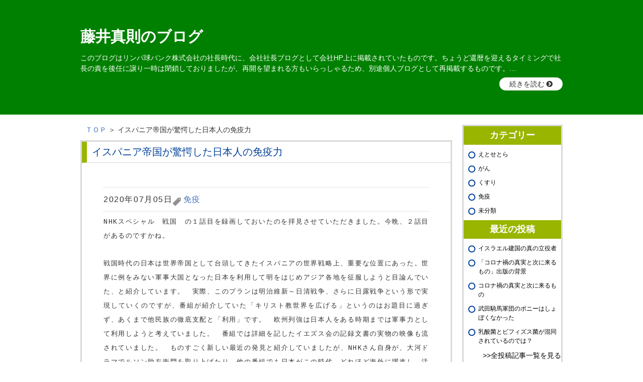

--- FILE ---
content_type: text/html; charset=UTF-8
request_url: https://www.ank-therapy.net/immunity/%E3%82%A4%E3%82%B9%E3%83%91%E3%83%8B%E3%82%A2%E5%B8%9D%E5%9B%BD%E3%81%8C%E9%A9%9A%E6%84%95%E3%81%97%E3%81%9F%E6%97%A5%E6%9C%AC%E4%BA%BA%E3%81%AE%E5%85%8D%E7%96%AB%E5%8A%9B/
body_size: 12985
content:
<!DOCTYPE html>
<html lang="ja">
<head>
<meta charset="utf-8">
<meta name="viewport" content="width=device-width, initial-scale=1">
<meta name="format-detection" content="telephone=no">

<link href="https://www.ank-therapy.net/wp-content/themes/blog/css/ress.min.css" rel="stylesheet">
<link href="https://www.ank-therapy.net/wp-content/themes/blog/css/font-awesome.css" rel="stylesheet">
<link href="https://www.ank-therapy.net/wp-content/themes/blog/css/base.css?20171121" rel="stylesheet">
<link href="https://www.ank-therapy.net/wp-content/themes/blog/css/content.css?20170821" rel="stylesheet">
<link href="https://www.ank-therapy.net/wp-content/themes/blog/css/top.css?20170821" rel="stylesheet">
<link href="https://www.ank-therapy.net/wp-content/themes/blog/css/print.css" rel="stylesheet" media="print">
<link href="https://www.ank-therapy.net/wp-content/themes/blog/css/responsive.css?20170821" rel="stylesheet">
<link href="https://www.ank-therapy.net/wp-content/themes/blog/css/blog.css?20171127" rel="stylesheet" media="screen">


<script src="https://www.ank-therapy.net/wp-content/themes/blog/js/jquery-1.8.3.min.js"></script>
<script src="https://www.ank-therapy.net/wp-content/themes/blog/js/jquery.selectnav.js"></script>
<script src="https://www.ank-therapy.net/wp-content/themes/blog/js/jquery.cookie.js"></script>
<script src="https://www.ank-therapy.net/wp-content/themes/blog/js/jquery.rollover.js"></script>
<script src="https://www.ank-therapy.net/wp-content/themes/blog/js/jquery.smoothscroll.js"></script>
<script src="https://www.ank-therapy.net/wp-content/themes/blog/js/config.js?20170821"></script>
<script src="https://www.ank-therapy.net/wp-content/themes/blog/js/slidetoggle.js?20170821"></script>

<style>
.entry-content li {
  line-height: 1.5 !important;
  margin: 0 0 -7px;
}
body {
  line-height: 1.5;
}
header {
  background: green;
  padding: 50px 0;
  margin-bottom: 20px;
}
h1 {
  font-weight: bold;
  position: static;
  font-size: 30px;
}
h1>a,
h1>a:hover {
  color: #fff;
  text-decoration: none;
}

.header-lead {
  /* display: none; */
}
.header-lead p {
  color: #fff;
  margin-top: 10px;
  font-size: .9rem;
}
.header-lead p::after {
  content: "…";
}
.header-lead-more {
  display: none;
}
.header-lead #check-more {
  display: none;
}
.header-lead #check-more:checked + p > .header-lead-more {
  display: inline;
}
.header-lead #check-more:checked + p::after {
  content: none;
}
.header-lead .btn-more {
  text-align: right;
  margin-top: 10px;
}
.header-lead #check-more:checked ~ .btn-more {
  display: none;
}
.header-lead .btn-more label {
  cursor: pointer;
  padding: 5px 20px;
  background: #fff;
  border-radius: 2em;
  font-size: .8;
}
.header-lead .btn-more label::after {
  content: "";
  width: 1.5em;
  height: 1.5em;
  background: pink;
  border-radius: 50%;
}
.header-link {
  color: #fff;
  text-decoration: underline;
  margin: 0 .5em;
}

footer {
  background: green;
  padding: 10px 0;
  color: #fff;
  text-align: center;
}
@media (max-width: 767px) {
  header {
    padding: 20px 0;
  }
  .header-lead .btn-more label {
    font-size: 1rem;
  }
}
</style>

<title>イスパニア帝国が驚愕した日本人の免疫力 | 藤井真則のブログ</title>
	<style>img:is([sizes="auto" i], [sizes^="auto," i]) { contain-intrinsic-size: 3000px 1500px }</style>
	
		<!-- All in One SEO 4.8.0 - aioseo.com -->
	<meta name="description" content="NHKスペシャル 戦国 の１話目を録画しておいたのを拝見させていただきました。戦国時代の日本は世界帝国として台頭してきたイスパニアの世界戦略上、重要な位置にあり、世界に例をみない軍事大国となった日本を利用して明をはじめアジア各地を征服しようと目論んでいた、と紹介しています。" />
	<meta name="robots" content="max-image-preview:large" />
	<meta name="author" content="user01"/>
	<meta name="google-site-verification" content="ZAIUQeIrrJ2rQc6qRXccsOF6lXdtx11qXHSUjhz_cL8" />
	<link rel="canonical" href="https://www.ank-therapy.net/immunity/%e3%82%a4%e3%82%b9%e3%83%91%e3%83%8b%e3%82%a2%e5%b8%9d%e5%9b%bd%e3%81%8c%e9%a9%9a%e6%84%95%e3%81%97%e3%81%9f%e6%97%a5%e6%9c%ac%e4%ba%ba%e3%81%ae%e5%85%8d%e7%96%ab%e5%8a%9b/" />
	<meta name="generator" content="All in One SEO (AIOSEO) 4.8.0" />
		<meta property="og:locale" content="ja_JP" />
		<meta property="og:site_name" content="藤井真則のブログ - がん治療と免疫" />
		<meta property="og:type" content="article" />
		<meta property="og:title" content="イスパニア帝国が驚愕した日本人の免疫力 | 藤井真則のブログ" />
		<meta property="og:description" content="NHKスペシャル 戦国 の１話目を録画しておいたのを拝見させていただきました。戦国時代の日本は世界帝国として台頭してきたイスパニアの世界戦略上、重要な位置にあり、世界に例をみない軍事大国となった日本を利用して明をはじめアジア各地を征服しようと目論んでいた、と紹介しています。" />
		<meta property="og:url" content="https://www.ank-therapy.net/immunity/%e3%82%a4%e3%82%b9%e3%83%91%e3%83%8b%e3%82%a2%e5%b8%9d%e5%9b%bd%e3%81%8c%e9%a9%9a%e6%84%95%e3%81%97%e3%81%9f%e6%97%a5%e6%9c%ac%e4%ba%ba%e3%81%ae%e5%85%8d%e7%96%ab%e5%8a%9b/" />
		<meta property="article:published_time" content="2020-07-05T08:37:53+00:00" />
		<meta property="article:modified_time" content="2020-07-06T03:40:34+00:00" />
		<meta name="twitter:card" content="summary_large_image" />
		<meta name="twitter:title" content="イスパニア帝国が驚愕した日本人の免疫力 | 藤井真則のブログ" />
		<meta name="twitter:description" content="NHKスペシャル 戦国 の１話目を録画しておいたのを拝見させていただきました。戦国時代の日本は世界帝国として台頭してきたイスパニアの世界戦略上、重要な位置にあり、世界に例をみない軍事大国となった日本を利用して明をはじめアジア各地を征服しようと目論んでいた、と紹介しています。" />
		<script type="application/ld+json" class="aioseo-schema">
			{"@context":"https:\/\/schema.org","@graph":[{"@type":"BlogPosting","@id":"https:\/\/www.ank-therapy.net\/immunity\/%e3%82%a4%e3%82%b9%e3%83%91%e3%83%8b%e3%82%a2%e5%b8%9d%e5%9b%bd%e3%81%8c%e9%a9%9a%e6%84%95%e3%81%97%e3%81%9f%e6%97%a5%e6%9c%ac%e4%ba%ba%e3%81%ae%e5%85%8d%e7%96%ab%e5%8a%9b\/#blogposting","name":"\u30a4\u30b9\u30d1\u30cb\u30a2\u5e1d\u56fd\u304c\u9a5a\u6115\u3057\u305f\u65e5\u672c\u4eba\u306e\u514d\u75ab\u529b | \u85e4\u4e95\u771f\u5247\u306e\u30d6\u30ed\u30b0","headline":"\u30a4\u30b9\u30d1\u30cb\u30a2\u5e1d\u56fd\u304c\u9a5a\u6115\u3057\u305f\u65e5\u672c\u4eba\u306e\u514d\u75ab\u529b","author":{"@id":"https:\/\/www.ank-therapy.net\/author\/user01\/#author"},"publisher":{"@id":"https:\/\/www.ank-therapy.net\/#person"},"image":{"@type":"ImageObject","@id":"https:\/\/www.ank-therapy.net\/immunity\/%e3%82%a4%e3%82%b9%e3%83%91%e3%83%8b%e3%82%a2%e5%b8%9d%e5%9b%bd%e3%81%8c%e9%a9%9a%e6%84%95%e3%81%97%e3%81%9f%e6%97%a5%e6%9c%ac%e4%ba%ba%e3%81%ae%e5%85%8d%e7%96%ab%e5%8a%9b\/#articleImage","url":"https:\/\/secure.gravatar.com\/avatar\/e90221f0c37474d1b0399f58b121f5947bda0e6e475ce87cd9574a313540ab3b?s=96&d=mm&r=g","width":96,"height":96,"caption":"user01"},"datePublished":"2020-07-05T17:37:53+09:00","dateModified":"2020-07-06T12:40:34+09:00","inLanguage":"ja","mainEntityOfPage":{"@id":"https:\/\/www.ank-therapy.net\/immunity\/%e3%82%a4%e3%82%b9%e3%83%91%e3%83%8b%e3%82%a2%e5%b8%9d%e5%9b%bd%e3%81%8c%e9%a9%9a%e6%84%95%e3%81%97%e3%81%9f%e6%97%a5%e6%9c%ac%e4%ba%ba%e3%81%ae%e5%85%8d%e7%96%ab%e5%8a%9b\/#webpage"},"isPartOf":{"@id":"https:\/\/www.ank-therapy.net\/immunity\/%e3%82%a4%e3%82%b9%e3%83%91%e3%83%8b%e3%82%a2%e5%b8%9d%e5%9b%bd%e3%81%8c%e9%a9%9a%e6%84%95%e3%81%97%e3%81%9f%e6%97%a5%e6%9c%ac%e4%ba%ba%e3%81%ae%e5%85%8d%e7%96%ab%e5%8a%9b\/#webpage"},"articleSection":"\u514d\u75ab"},{"@type":"BreadcrumbList","@id":"https:\/\/www.ank-therapy.net\/immunity\/%e3%82%a4%e3%82%b9%e3%83%91%e3%83%8b%e3%82%a2%e5%b8%9d%e5%9b%bd%e3%81%8c%e9%a9%9a%e6%84%95%e3%81%97%e3%81%9f%e6%97%a5%e6%9c%ac%e4%ba%ba%e3%81%ae%e5%85%8d%e7%96%ab%e5%8a%9b\/#breadcrumblist","itemListElement":[{"@type":"ListItem","@id":"https:\/\/www.ank-therapy.net\/#listItem","position":1,"name":"\u5bb6","item":"https:\/\/www.ank-therapy.net\/","nextItem":{"@type":"ListItem","@id":"https:\/\/www.ank-therapy.net\/immunity\/#listItem","name":"\u514d\u75ab"}},{"@type":"ListItem","@id":"https:\/\/www.ank-therapy.net\/immunity\/#listItem","position":2,"name":"\u514d\u75ab","item":"https:\/\/www.ank-therapy.net\/immunity\/","nextItem":{"@type":"ListItem","@id":"https:\/\/www.ank-therapy.net\/immunity\/%e3%82%a4%e3%82%b9%e3%83%91%e3%83%8b%e3%82%a2%e5%b8%9d%e5%9b%bd%e3%81%8c%e9%a9%9a%e6%84%95%e3%81%97%e3%81%9f%e6%97%a5%e6%9c%ac%e4%ba%ba%e3%81%ae%e5%85%8d%e7%96%ab%e5%8a%9b\/#listItem","name":"\u30a4\u30b9\u30d1\u30cb\u30a2\u5e1d\u56fd\u304c\u9a5a\u6115\u3057\u305f\u65e5\u672c\u4eba\u306e\u514d\u75ab\u529b"},"previousItem":{"@type":"ListItem","@id":"https:\/\/www.ank-therapy.net\/#listItem","name":"\u5bb6"}},{"@type":"ListItem","@id":"https:\/\/www.ank-therapy.net\/immunity\/%e3%82%a4%e3%82%b9%e3%83%91%e3%83%8b%e3%82%a2%e5%b8%9d%e5%9b%bd%e3%81%8c%e9%a9%9a%e6%84%95%e3%81%97%e3%81%9f%e6%97%a5%e6%9c%ac%e4%ba%ba%e3%81%ae%e5%85%8d%e7%96%ab%e5%8a%9b\/#listItem","position":3,"name":"\u30a4\u30b9\u30d1\u30cb\u30a2\u5e1d\u56fd\u304c\u9a5a\u6115\u3057\u305f\u65e5\u672c\u4eba\u306e\u514d\u75ab\u529b","previousItem":{"@type":"ListItem","@id":"https:\/\/www.ank-therapy.net\/immunity\/#listItem","name":"\u514d\u75ab"}}]},{"@type":"Person","@id":"https:\/\/www.ank-therapy.net\/#person","name":"user01","image":{"@type":"ImageObject","@id":"https:\/\/www.ank-therapy.net\/immunity\/%e3%82%a4%e3%82%b9%e3%83%91%e3%83%8b%e3%82%a2%e5%b8%9d%e5%9b%bd%e3%81%8c%e9%a9%9a%e6%84%95%e3%81%97%e3%81%9f%e6%97%a5%e6%9c%ac%e4%ba%ba%e3%81%ae%e5%85%8d%e7%96%ab%e5%8a%9b\/#personImage","url":"https:\/\/secure.gravatar.com\/avatar\/e90221f0c37474d1b0399f58b121f5947bda0e6e475ce87cd9574a313540ab3b?s=96&d=mm&r=g","width":96,"height":96,"caption":"user01"}},{"@type":"Person","@id":"https:\/\/www.ank-therapy.net\/author\/user01\/#author","url":"https:\/\/www.ank-therapy.net\/author\/user01\/","name":"user01","image":{"@type":"ImageObject","@id":"https:\/\/www.ank-therapy.net\/immunity\/%e3%82%a4%e3%82%b9%e3%83%91%e3%83%8b%e3%82%a2%e5%b8%9d%e5%9b%bd%e3%81%8c%e9%a9%9a%e6%84%95%e3%81%97%e3%81%9f%e6%97%a5%e6%9c%ac%e4%ba%ba%e3%81%ae%e5%85%8d%e7%96%ab%e5%8a%9b\/#authorImage","url":"https:\/\/secure.gravatar.com\/avatar\/e90221f0c37474d1b0399f58b121f5947bda0e6e475ce87cd9574a313540ab3b?s=96&d=mm&r=g","width":96,"height":96,"caption":"user01"}},{"@type":"WebPage","@id":"https:\/\/www.ank-therapy.net\/immunity\/%e3%82%a4%e3%82%b9%e3%83%91%e3%83%8b%e3%82%a2%e5%b8%9d%e5%9b%bd%e3%81%8c%e9%a9%9a%e6%84%95%e3%81%97%e3%81%9f%e6%97%a5%e6%9c%ac%e4%ba%ba%e3%81%ae%e5%85%8d%e7%96%ab%e5%8a%9b\/#webpage","url":"https:\/\/www.ank-therapy.net\/immunity\/%e3%82%a4%e3%82%b9%e3%83%91%e3%83%8b%e3%82%a2%e5%b8%9d%e5%9b%bd%e3%81%8c%e9%a9%9a%e6%84%95%e3%81%97%e3%81%9f%e6%97%a5%e6%9c%ac%e4%ba%ba%e3%81%ae%e5%85%8d%e7%96%ab%e5%8a%9b\/","name":"\u30a4\u30b9\u30d1\u30cb\u30a2\u5e1d\u56fd\u304c\u9a5a\u6115\u3057\u305f\u65e5\u672c\u4eba\u306e\u514d\u75ab\u529b | \u85e4\u4e95\u771f\u5247\u306e\u30d6\u30ed\u30b0","description":"NHK\u30b9\u30da\u30b7\u30e3\u30eb \u6226\u56fd \u306e\uff11\u8a71\u76ee\u3092\u9332\u753b\u3057\u3066\u304a\u3044\u305f\u306e\u3092\u62dd\u898b\u3055\u305b\u3066\u3044\u305f\u3060\u304d\u307e\u3057\u305f\u3002\u6226\u56fd\u6642\u4ee3\u306e\u65e5\u672c\u306f\u4e16\u754c\u5e1d\u56fd\u3068\u3057\u3066\u53f0\u982d\u3057\u3066\u304d\u305f\u30a4\u30b9\u30d1\u30cb\u30a2\u306e\u4e16\u754c\u6226\u7565\u4e0a\u3001\u91cd\u8981\u306a\u4f4d\u7f6e\u306b\u3042\u308a\u3001\u4e16\u754c\u306b\u4f8b\u3092\u307f\u306a\u3044\u8ecd\u4e8b\u5927\u56fd\u3068\u306a\u3063\u305f\u65e5\u672c\u3092\u5229\u7528\u3057\u3066\u660e\u3092\u306f\u3058\u3081\u30a2\u30b8\u30a2\u5404\u5730\u3092\u5f81\u670d\u3057\u3088\u3046\u3068\u76ee\u8ad6\u3093\u3067\u3044\u305f\u3001\u3068\u7d39\u4ecb\u3057\u3066\u3044\u307e\u3059\u3002","inLanguage":"ja","isPartOf":{"@id":"https:\/\/www.ank-therapy.net\/#website"},"breadcrumb":{"@id":"https:\/\/www.ank-therapy.net\/immunity\/%e3%82%a4%e3%82%b9%e3%83%91%e3%83%8b%e3%82%a2%e5%b8%9d%e5%9b%bd%e3%81%8c%e9%a9%9a%e6%84%95%e3%81%97%e3%81%9f%e6%97%a5%e6%9c%ac%e4%ba%ba%e3%81%ae%e5%85%8d%e7%96%ab%e5%8a%9b\/#breadcrumblist"},"author":{"@id":"https:\/\/www.ank-therapy.net\/author\/user01\/#author"},"creator":{"@id":"https:\/\/www.ank-therapy.net\/author\/user01\/#author"},"datePublished":"2020-07-05T17:37:53+09:00","dateModified":"2020-07-06T12:40:34+09:00"},{"@type":"WebSite","@id":"https:\/\/www.ank-therapy.net\/#website","url":"https:\/\/www.ank-therapy.net\/","name":"\u85e4\u4e95\u771f\u5247\u306e\u30d6\u30ed\u30b0","description":"\u304c\u3093\u6cbb\u7642\u3068\u514d\u75ab","inLanguage":"ja","publisher":{"@id":"https:\/\/www.ank-therapy.net\/#person"}}]}
		</script>
		<!-- All in One SEO -->

<link rel="alternate" type="application/rss+xml" title="藤井真則のブログ &raquo; イスパニア帝国が驚愕した日本人の免疫力 のコメントのフィード" href="https://www.ank-therapy.net/immunity/%e3%82%a4%e3%82%b9%e3%83%91%e3%83%8b%e3%82%a2%e5%b8%9d%e5%9b%bd%e3%81%8c%e9%a9%9a%e6%84%95%e3%81%97%e3%81%9f%e6%97%a5%e6%9c%ac%e4%ba%ba%e3%81%ae%e5%85%8d%e7%96%ab%e5%8a%9b/feed/" />
		<!-- This site uses the Google Analytics by MonsterInsights plugin v9.11.1 - Using Analytics tracking - https://www.monsterinsights.com/ -->
		<!-- Note: MonsterInsights is not currently configured on this site. The site owner needs to authenticate with Google Analytics in the MonsterInsights settings panel. -->
					<!-- No tracking code set -->
				<!-- / Google Analytics by MonsterInsights -->
		<script type="text/javascript">
/* <![CDATA[ */
window._wpemojiSettings = {"baseUrl":"https:\/\/s.w.org\/images\/core\/emoji\/16.0.1\/72x72\/","ext":".png","svgUrl":"https:\/\/s.w.org\/images\/core\/emoji\/16.0.1\/svg\/","svgExt":".svg","source":{"concatemoji":"https:\/\/www.ank-therapy.net\/wp-includes\/js\/wp-emoji-release.min.js?ver=6.8.3"}};
/*! This file is auto-generated */
!function(s,n){var o,i,e;function c(e){try{var t={supportTests:e,timestamp:(new Date).valueOf()};sessionStorage.setItem(o,JSON.stringify(t))}catch(e){}}function p(e,t,n){e.clearRect(0,0,e.canvas.width,e.canvas.height),e.fillText(t,0,0);var t=new Uint32Array(e.getImageData(0,0,e.canvas.width,e.canvas.height).data),a=(e.clearRect(0,0,e.canvas.width,e.canvas.height),e.fillText(n,0,0),new Uint32Array(e.getImageData(0,0,e.canvas.width,e.canvas.height).data));return t.every(function(e,t){return e===a[t]})}function u(e,t){e.clearRect(0,0,e.canvas.width,e.canvas.height),e.fillText(t,0,0);for(var n=e.getImageData(16,16,1,1),a=0;a<n.data.length;a++)if(0!==n.data[a])return!1;return!0}function f(e,t,n,a){switch(t){case"flag":return n(e,"\ud83c\udff3\ufe0f\u200d\u26a7\ufe0f","\ud83c\udff3\ufe0f\u200b\u26a7\ufe0f")?!1:!n(e,"\ud83c\udde8\ud83c\uddf6","\ud83c\udde8\u200b\ud83c\uddf6")&&!n(e,"\ud83c\udff4\udb40\udc67\udb40\udc62\udb40\udc65\udb40\udc6e\udb40\udc67\udb40\udc7f","\ud83c\udff4\u200b\udb40\udc67\u200b\udb40\udc62\u200b\udb40\udc65\u200b\udb40\udc6e\u200b\udb40\udc67\u200b\udb40\udc7f");case"emoji":return!a(e,"\ud83e\udedf")}return!1}function g(e,t,n,a){var r="undefined"!=typeof WorkerGlobalScope&&self instanceof WorkerGlobalScope?new OffscreenCanvas(300,150):s.createElement("canvas"),o=r.getContext("2d",{willReadFrequently:!0}),i=(o.textBaseline="top",o.font="600 32px Arial",{});return e.forEach(function(e){i[e]=t(o,e,n,a)}),i}function t(e){var t=s.createElement("script");t.src=e,t.defer=!0,s.head.appendChild(t)}"undefined"!=typeof Promise&&(o="wpEmojiSettingsSupports",i=["flag","emoji"],n.supports={everything:!0,everythingExceptFlag:!0},e=new Promise(function(e){s.addEventListener("DOMContentLoaded",e,{once:!0})}),new Promise(function(t){var n=function(){try{var e=JSON.parse(sessionStorage.getItem(o));if("object"==typeof e&&"number"==typeof e.timestamp&&(new Date).valueOf()<e.timestamp+604800&&"object"==typeof e.supportTests)return e.supportTests}catch(e){}return null}();if(!n){if("undefined"!=typeof Worker&&"undefined"!=typeof OffscreenCanvas&&"undefined"!=typeof URL&&URL.createObjectURL&&"undefined"!=typeof Blob)try{var e="postMessage("+g.toString()+"("+[JSON.stringify(i),f.toString(),p.toString(),u.toString()].join(",")+"));",a=new Blob([e],{type:"text/javascript"}),r=new Worker(URL.createObjectURL(a),{name:"wpTestEmojiSupports"});return void(r.onmessage=function(e){c(n=e.data),r.terminate(),t(n)})}catch(e){}c(n=g(i,f,p,u))}t(n)}).then(function(e){for(var t in e)n.supports[t]=e[t],n.supports.everything=n.supports.everything&&n.supports[t],"flag"!==t&&(n.supports.everythingExceptFlag=n.supports.everythingExceptFlag&&n.supports[t]);n.supports.everythingExceptFlag=n.supports.everythingExceptFlag&&!n.supports.flag,n.DOMReady=!1,n.readyCallback=function(){n.DOMReady=!0}}).then(function(){return e}).then(function(){var e;n.supports.everything||(n.readyCallback(),(e=n.source||{}).concatemoji?t(e.concatemoji):e.wpemoji&&e.twemoji&&(t(e.twemoji),t(e.wpemoji)))}))}((window,document),window._wpemojiSettings);
/* ]]> */
</script>
<style id='wp-emoji-styles-inline-css' type='text/css'>

	img.wp-smiley, img.emoji {
		display: inline !important;
		border: none !important;
		box-shadow: none !important;
		height: 1em !important;
		width: 1em !important;
		margin: 0 0.07em !important;
		vertical-align: -0.1em !important;
		background: none !important;
		padding: 0 !important;
	}
</style>
<link rel='stylesheet' id='wp-block-library-css' href='https://www.ank-therapy.net/wp-includes/css/dist/block-library/style.min.css?ver=6.8.3' type='text/css' media='all' />
<style id='classic-theme-styles-inline-css' type='text/css'>
/*! This file is auto-generated */
.wp-block-button__link{color:#fff;background-color:#32373c;border-radius:9999px;box-shadow:none;text-decoration:none;padding:calc(.667em + 2px) calc(1.333em + 2px);font-size:1.125em}.wp-block-file__button{background:#32373c;color:#fff;text-decoration:none}
</style>
<style id='global-styles-inline-css' type='text/css'>
:root{--wp--preset--aspect-ratio--square: 1;--wp--preset--aspect-ratio--4-3: 4/3;--wp--preset--aspect-ratio--3-4: 3/4;--wp--preset--aspect-ratio--3-2: 3/2;--wp--preset--aspect-ratio--2-3: 2/3;--wp--preset--aspect-ratio--16-9: 16/9;--wp--preset--aspect-ratio--9-16: 9/16;--wp--preset--color--black: #000000;--wp--preset--color--cyan-bluish-gray: #abb8c3;--wp--preset--color--white: #ffffff;--wp--preset--color--pale-pink: #f78da7;--wp--preset--color--vivid-red: #cf2e2e;--wp--preset--color--luminous-vivid-orange: #ff6900;--wp--preset--color--luminous-vivid-amber: #fcb900;--wp--preset--color--light-green-cyan: #7bdcb5;--wp--preset--color--vivid-green-cyan: #00d084;--wp--preset--color--pale-cyan-blue: #8ed1fc;--wp--preset--color--vivid-cyan-blue: #0693e3;--wp--preset--color--vivid-purple: #9b51e0;--wp--preset--gradient--vivid-cyan-blue-to-vivid-purple: linear-gradient(135deg,rgba(6,147,227,1) 0%,rgb(155,81,224) 100%);--wp--preset--gradient--light-green-cyan-to-vivid-green-cyan: linear-gradient(135deg,rgb(122,220,180) 0%,rgb(0,208,130) 100%);--wp--preset--gradient--luminous-vivid-amber-to-luminous-vivid-orange: linear-gradient(135deg,rgba(252,185,0,1) 0%,rgba(255,105,0,1) 100%);--wp--preset--gradient--luminous-vivid-orange-to-vivid-red: linear-gradient(135deg,rgba(255,105,0,1) 0%,rgb(207,46,46) 100%);--wp--preset--gradient--very-light-gray-to-cyan-bluish-gray: linear-gradient(135deg,rgb(238,238,238) 0%,rgb(169,184,195) 100%);--wp--preset--gradient--cool-to-warm-spectrum: linear-gradient(135deg,rgb(74,234,220) 0%,rgb(151,120,209) 20%,rgb(207,42,186) 40%,rgb(238,44,130) 60%,rgb(251,105,98) 80%,rgb(254,248,76) 100%);--wp--preset--gradient--blush-light-purple: linear-gradient(135deg,rgb(255,206,236) 0%,rgb(152,150,240) 100%);--wp--preset--gradient--blush-bordeaux: linear-gradient(135deg,rgb(254,205,165) 0%,rgb(254,45,45) 50%,rgb(107,0,62) 100%);--wp--preset--gradient--luminous-dusk: linear-gradient(135deg,rgb(255,203,112) 0%,rgb(199,81,192) 50%,rgb(65,88,208) 100%);--wp--preset--gradient--pale-ocean: linear-gradient(135deg,rgb(255,245,203) 0%,rgb(182,227,212) 50%,rgb(51,167,181) 100%);--wp--preset--gradient--electric-grass: linear-gradient(135deg,rgb(202,248,128) 0%,rgb(113,206,126) 100%);--wp--preset--gradient--midnight: linear-gradient(135deg,rgb(2,3,129) 0%,rgb(40,116,252) 100%);--wp--preset--font-size--small: 13px;--wp--preset--font-size--medium: 20px;--wp--preset--font-size--large: 36px;--wp--preset--font-size--x-large: 42px;--wp--preset--spacing--20: 0.44rem;--wp--preset--spacing--30: 0.67rem;--wp--preset--spacing--40: 1rem;--wp--preset--spacing--50: 1.5rem;--wp--preset--spacing--60: 2.25rem;--wp--preset--spacing--70: 3.38rem;--wp--preset--spacing--80: 5.06rem;--wp--preset--shadow--natural: 6px 6px 9px rgba(0, 0, 0, 0.2);--wp--preset--shadow--deep: 12px 12px 50px rgba(0, 0, 0, 0.4);--wp--preset--shadow--sharp: 6px 6px 0px rgba(0, 0, 0, 0.2);--wp--preset--shadow--outlined: 6px 6px 0px -3px rgba(255, 255, 255, 1), 6px 6px rgba(0, 0, 0, 1);--wp--preset--shadow--crisp: 6px 6px 0px rgba(0, 0, 0, 1);}:where(.is-layout-flex){gap: 0.5em;}:where(.is-layout-grid){gap: 0.5em;}body .is-layout-flex{display: flex;}.is-layout-flex{flex-wrap: wrap;align-items: center;}.is-layout-flex > :is(*, div){margin: 0;}body .is-layout-grid{display: grid;}.is-layout-grid > :is(*, div){margin: 0;}:where(.wp-block-columns.is-layout-flex){gap: 2em;}:where(.wp-block-columns.is-layout-grid){gap: 2em;}:where(.wp-block-post-template.is-layout-flex){gap: 1.25em;}:where(.wp-block-post-template.is-layout-grid){gap: 1.25em;}.has-black-color{color: var(--wp--preset--color--black) !important;}.has-cyan-bluish-gray-color{color: var(--wp--preset--color--cyan-bluish-gray) !important;}.has-white-color{color: var(--wp--preset--color--white) !important;}.has-pale-pink-color{color: var(--wp--preset--color--pale-pink) !important;}.has-vivid-red-color{color: var(--wp--preset--color--vivid-red) !important;}.has-luminous-vivid-orange-color{color: var(--wp--preset--color--luminous-vivid-orange) !important;}.has-luminous-vivid-amber-color{color: var(--wp--preset--color--luminous-vivid-amber) !important;}.has-light-green-cyan-color{color: var(--wp--preset--color--light-green-cyan) !important;}.has-vivid-green-cyan-color{color: var(--wp--preset--color--vivid-green-cyan) !important;}.has-pale-cyan-blue-color{color: var(--wp--preset--color--pale-cyan-blue) !important;}.has-vivid-cyan-blue-color{color: var(--wp--preset--color--vivid-cyan-blue) !important;}.has-vivid-purple-color{color: var(--wp--preset--color--vivid-purple) !important;}.has-black-background-color{background-color: var(--wp--preset--color--black) !important;}.has-cyan-bluish-gray-background-color{background-color: var(--wp--preset--color--cyan-bluish-gray) !important;}.has-white-background-color{background-color: var(--wp--preset--color--white) !important;}.has-pale-pink-background-color{background-color: var(--wp--preset--color--pale-pink) !important;}.has-vivid-red-background-color{background-color: var(--wp--preset--color--vivid-red) !important;}.has-luminous-vivid-orange-background-color{background-color: var(--wp--preset--color--luminous-vivid-orange) !important;}.has-luminous-vivid-amber-background-color{background-color: var(--wp--preset--color--luminous-vivid-amber) !important;}.has-light-green-cyan-background-color{background-color: var(--wp--preset--color--light-green-cyan) !important;}.has-vivid-green-cyan-background-color{background-color: var(--wp--preset--color--vivid-green-cyan) !important;}.has-pale-cyan-blue-background-color{background-color: var(--wp--preset--color--pale-cyan-blue) !important;}.has-vivid-cyan-blue-background-color{background-color: var(--wp--preset--color--vivid-cyan-blue) !important;}.has-vivid-purple-background-color{background-color: var(--wp--preset--color--vivid-purple) !important;}.has-black-border-color{border-color: var(--wp--preset--color--black) !important;}.has-cyan-bluish-gray-border-color{border-color: var(--wp--preset--color--cyan-bluish-gray) !important;}.has-white-border-color{border-color: var(--wp--preset--color--white) !important;}.has-pale-pink-border-color{border-color: var(--wp--preset--color--pale-pink) !important;}.has-vivid-red-border-color{border-color: var(--wp--preset--color--vivid-red) !important;}.has-luminous-vivid-orange-border-color{border-color: var(--wp--preset--color--luminous-vivid-orange) !important;}.has-luminous-vivid-amber-border-color{border-color: var(--wp--preset--color--luminous-vivid-amber) !important;}.has-light-green-cyan-border-color{border-color: var(--wp--preset--color--light-green-cyan) !important;}.has-vivid-green-cyan-border-color{border-color: var(--wp--preset--color--vivid-green-cyan) !important;}.has-pale-cyan-blue-border-color{border-color: var(--wp--preset--color--pale-cyan-blue) !important;}.has-vivid-cyan-blue-border-color{border-color: var(--wp--preset--color--vivid-cyan-blue) !important;}.has-vivid-purple-border-color{border-color: var(--wp--preset--color--vivid-purple) !important;}.has-vivid-cyan-blue-to-vivid-purple-gradient-background{background: var(--wp--preset--gradient--vivid-cyan-blue-to-vivid-purple) !important;}.has-light-green-cyan-to-vivid-green-cyan-gradient-background{background: var(--wp--preset--gradient--light-green-cyan-to-vivid-green-cyan) !important;}.has-luminous-vivid-amber-to-luminous-vivid-orange-gradient-background{background: var(--wp--preset--gradient--luminous-vivid-amber-to-luminous-vivid-orange) !important;}.has-luminous-vivid-orange-to-vivid-red-gradient-background{background: var(--wp--preset--gradient--luminous-vivid-orange-to-vivid-red) !important;}.has-very-light-gray-to-cyan-bluish-gray-gradient-background{background: var(--wp--preset--gradient--very-light-gray-to-cyan-bluish-gray) !important;}.has-cool-to-warm-spectrum-gradient-background{background: var(--wp--preset--gradient--cool-to-warm-spectrum) !important;}.has-blush-light-purple-gradient-background{background: var(--wp--preset--gradient--blush-light-purple) !important;}.has-blush-bordeaux-gradient-background{background: var(--wp--preset--gradient--blush-bordeaux) !important;}.has-luminous-dusk-gradient-background{background: var(--wp--preset--gradient--luminous-dusk) !important;}.has-pale-ocean-gradient-background{background: var(--wp--preset--gradient--pale-ocean) !important;}.has-electric-grass-gradient-background{background: var(--wp--preset--gradient--electric-grass) !important;}.has-midnight-gradient-background{background: var(--wp--preset--gradient--midnight) !important;}.has-small-font-size{font-size: var(--wp--preset--font-size--small) !important;}.has-medium-font-size{font-size: var(--wp--preset--font-size--medium) !important;}.has-large-font-size{font-size: var(--wp--preset--font-size--large) !important;}.has-x-large-font-size{font-size: var(--wp--preset--font-size--x-large) !important;}
:where(.wp-block-post-template.is-layout-flex){gap: 1.25em;}:where(.wp-block-post-template.is-layout-grid){gap: 1.25em;}
:where(.wp-block-columns.is-layout-flex){gap: 2em;}:where(.wp-block-columns.is-layout-grid){gap: 2em;}
:root :where(.wp-block-pullquote){font-size: 1.5em;line-height: 1.6;}
</style>
<link rel='stylesheet' id='wp-pagenavi-css' href='https://www.ank-therapy.net/wp-content/plugins/wp-pagenavi/pagenavi-css.css?ver=2.70' type='text/css' media='all' />
<link rel="https://api.w.org/" href="https://www.ank-therapy.net/wp-json/" /><link rel="alternate" title="JSON" type="application/json" href="https://www.ank-therapy.net/wp-json/wp/v2/posts/11943" /><link rel="EditURI" type="application/rsd+xml" title="RSD" href="https://www.ank-therapy.net/xmlrpc.php?rsd" />
<meta name="generator" content="WordPress 6.8.3" />
<link rel='shortlink' href='https://www.ank-therapy.net/?p=11943' />
<link rel="alternate" title="oEmbed (JSON)" type="application/json+oembed" href="https://www.ank-therapy.net/wp-json/oembed/1.0/embed?url=https%3A%2F%2Fwww.ank-therapy.net%2Fimmunity%2F%25e3%2582%25a4%25e3%2582%25b9%25e3%2583%2591%25e3%2583%258b%25e3%2582%25a2%25e5%25b8%259d%25e5%259b%25bd%25e3%2581%258c%25e9%25a9%259a%25e6%2584%2595%25e3%2581%2597%25e3%2581%259f%25e6%2597%25a5%25e6%259c%25ac%25e4%25ba%25ba%25e3%2581%25ae%25e5%2585%258d%25e7%2596%25ab%25e5%258a%259b%2F" />
<link rel="alternate" title="oEmbed (XML)" type="text/xml+oembed" href="https://www.ank-therapy.net/wp-json/oembed/1.0/embed?url=https%3A%2F%2Fwww.ank-therapy.net%2Fimmunity%2F%25e3%2582%25a4%25e3%2582%25b9%25e3%2583%2591%25e3%2583%258b%25e3%2582%25a2%25e5%25b8%259d%25e5%259b%25bd%25e3%2581%258c%25e9%25a9%259a%25e6%2584%2595%25e3%2581%2597%25e3%2581%259f%25e6%2597%25a5%25e6%259c%25ac%25e4%25ba%25ba%25e3%2581%25ae%25e5%2585%258d%25e7%2596%25ab%25e5%258a%259b%2F&#038;format=xml" />

</head>

<body class="wp-singular post-template-default single single-post postid-11943 single-format-standard wp-theme-blog">

<div id="wrapper">
  <header>
    <div class="inner">
      <h1><a href="https://www.ank-therapy.net/">藤井真則のブログ</a></h1>
      <div class="header-lead">
        <input type="checkbox" id="check-more">
        <p>このブログはリンパ球バンク株式会社の社長時代に、会社社長ブログとして会社HP上に掲載されていたものです。ちょうど還暦を迎えるタイミングで社長の責を後任に譲り一時は閉鎖しておりましたが、再開を望まれる方もいらっしゃるため、別途個人ブログとして再掲載するものです。<span class="header-lead-more">ANK療法という特定のがん治療に関しては、同法の普及のために設立された<a class="header-link" href="https://www.lymphocyte-bank.co.jp" target="_blank">リンパ球バンク株式会社のHP</a>をご覧ください。<br>
        本ブログは、あまり標準的ではない特殊な治療の普及にあたり、「常識の壁」を破るために、特に分野は特定せずに書かれたものです。「常識とは、ある特定の組織・勢力の都合により強力に流布されて定着したからこそ、常識化した不真実であることが多い」という前提で書かれています。</span></p>
        <div class="btn-more"><label for="check-more">続きを読む <i class="fa fa-chevron-circle-right"></i></label></div>
      </div>
    </div>
  </header>

  <div id="page" class="cFix">
    <div id="contents">
      <p id="topicpath"><a href="https://www.ank-therapy.net/">ＴＯＰ</a> ＞ イスパニア帝国が驚愕した日本人の免疫力</p>
      <div class="conte">
        <h3 class="menu1">イスパニア帝国が驚愕した日本人の免疫力</h3>
        <div class="textCont00 cFix">
          <div class="textCont00In">
            <div class="meta cFix">
              <p class="day fl">2020年07月05日</p>&nbsp;&nbsp;
              <p class="tag fl"><img src="https://www.ank-therapy.net/wp-content/themes/blog/img/tag.png" class="mr5" /><a href="https://www.ank-therapy.net/immunity/" rel="category tag">免疫</a></p>
            </div>

                                          <p><span style="font-family: andale mono,monospace; font-size: 10pt;">NHKスペシャル　戦国　の１話目を録画しておいたのを拝見させていただきました。今晩、２話目があるのですかね。</span></p>
<p>&nbsp;</p>
<p><span style="font-family: andale mono,monospace;"><span style="font-size: small;">戦国時代の日本は世界帝国として台頭してきたイスパニアの世界戦略上、重要な位置にあった。世界に例をみない軍事大国となった日本を利用して明をはじめアジア各地を征服しようと目論んでいた、と紹介しています。　実際、このプランは明治維新～日清戦争、さらに日露戦争という形で実現していくのですが、番組が紹介していた「キリスト教世界を広げる」というのはお題目に過ぎず、あくまで他民族の徹底支配と「利用」です。　欧州列強は日本人をある時期までは軍事力として利用しようと考えていました。　番組では詳細を記したイエズス会の記録文書の実物の映像も流されていました。　ものすごく新しい最近の発見と紹介していましたが、NHKさん自身が、大河ドラマでルソン助左衛門を取り上げたり、他の番組でも日本がこの時代、どれほど海外に躍進し、活発な国際展開を為していたか、ということを紹介してきました。また、秀吉の死によってフィリピンに対する日本軍侵攻の脅威が去ったと安堵するイスパニア帝国マニラ総督の書簡も公表されたことがありました。　新しいといえば、たしかに、日本の軍事力を利用して各地を侵攻させる、という視点は今まで紹介されてなかったかもしれません。また戦国時代は日本の軍事力の強大化により初めての世界大戦の危機にあった、と何回も強調していました。これも教科書の付属資料、歴史年表に書いてあったことですが、NHKが大々的にそのような見方を披露するのは新しい空気を感じます。</span></span></p>
<p>&nbsp;</p>
<p>&nbsp;</p>
<p><span style="font-family: andale mono,monospace; font-size: 10pt;">第２話では、ヨーロッパ列強の世界戦略に組み込まれていった日本人傭兵部隊の「活躍」を主なテーマとするようです。　私としては「銀」の取引についてどこまで真相に迫るのか興味があります。江戸時代に日本の都市、伝統技術、文化、歴史が一斉に作り替えられる文化大革命が起こり、日本を調べようとすると江戸時代から前の話は途端に資料も少なくなっていくのですが、日本を作り替える資金源は貿易制限下（一般には鎖国といいますが、貿易してましたので鎖国ではありません）の銀取引です。　まあ、見ればいいのと、今はコロナウイルス騒動の真っ最中ですので、番組が今のところ取り上げないように思われる（取り上げたらすみません）、免疫の話について紹介しておきます。</span></p>
<p>&nbsp;</p>
<p>&nbsp;</p>
<p><span style="font-family: andale mono,monospace; font-size: 10pt;">イスパニア帝国の侵略の尖兵である宣教師のレポートでは、日本人の異常な生命力の強さが報告されています。まだ免疫学は確立していない時期です。</span><span style="font-family: andale mono,monospace; font-size: 10pt;">　ヨーロッパでは槍などの傷を負ってしまうと、傷口が化膿し敗血症など、何らかの病気（疫病は猛威をふるっていましたが、まだ病原体は明らかになっていない時代です）が進行していき、戦闘から時間が経つほど死者の数が増えていく、それが常識でした。　ところが日本の兵士は矢を受け、槍や刀の傷を全身に受けても温泉につかりながら一か月もすれば傷が癒え、また槍を担いで戦場に出ていく。日本に鉄砲が伝わったのはインカ帝国がイスパニアによって滅ぼされてすぐのことでしたが、僅かな兵力しかないイスパニア軍によってインカ帝国が滅亡させられた原因は正確にはわかりません。ただ、疫病の流行により人口が激減したことが主な原因の一つと考えられています。　梅毒や天然痘、ペスト、など、異民族が大量に流入する、あるいは大陸間で人々の往来があると、人口の何割もが死んでしまう疫病が大流行するということが何度も繰り返しおこっていました。　日本にも天然痘はあったのですが、大流行したのは歴史上は一度だけ。　戦国時代にヨーロッパ人が渡ってきても、中南米のように疫病大流行となる兆しは全く現れませんでした。　激しい内戦が続けば疫病大流行がヨーロッパの常識でした。日本では応仁の乱以降１００年続いた戦国時代に梅毒感染率が跳ね上がったと考えられていますが、それでも人口激減という事態には至っていません。　ヨーロッパの常識からは得体のしれない不気味な強さを日本人は示していました。　また、戦闘において指揮官は有能で騎馬の扱いに長け、兵士も屈強で肉も食べず、僅かな量の粗食で長時間の行軍や連続戦闘に耐え、戦術理解も深く、連携して高度な作戦を展開してくる、そして鉄砲を一丁、買ってから１０年以内にヨーロッパの鉄砲総生産を上回り、性能も抜き去り、最強の指揮官、兵士が最強の武器を装備する正に世界最強の軍事力を誇っている、とし「直接的侵略は不可能」という結論を出します。　そこで日本人の強さの根源の徹底探求と「対策」について全精力を注ぐことになります。　そしてこれこそ日本人の強さの根源というのを突き付めます。　</span></p>
<p>&nbsp;</p>
<p><span style="font-family: andale mono,monospace; font-size: 10pt;">それはさておき、日本人が感染症に対して異常な抵抗力を示すことは永らくヨーロッパ列強にとり脅威でした。戦国時代から４００年経た現代、感染症対策の仕事でアフリカのイルラッド（熱帯病研究センター）など世界各地の中心的な拠点を回り、その分野に身を投じた方々の話を聴き、議論を重ねてきましたが、なぜ日本人は感染症に強いのか、何度も議論を向けられました。その手の仕事をやっていたころは「これが答えです」という結論をだせなかったことがずっとひっかかっていました。ジャパニーズビジネスマンは世界中に足を向け、なかなか感染症にかからず平然と無事に過ごす、欧米人はすぐにやられてしまう、また、彼らと話すうちに欧米人がどれほど感染症に恐怖心を抱いているかということが徐々にわかってきました。　疫病の歴史をみても一目瞭然で、人口の何割が死んでしまう疫病を繰り返してきたヨーロッパ社会と一度しか疫病を経験していない日本とでは捉え方がまったく違うということもわかっていきました。　日本では台風、地震、火山、こういうものが天災であって、ヨーロッパ人にとって「災い」とは何より疫病、そしてアジアからの侵略です。私もインドで生水を飲んだり、アフリカの難民キャンプでも、ごく普通に飲み食いして全く平気でいましたが、白人からは「インクレディブル！！（信じられない）」（米国ではアンビリーバボーでしょう）と驚かれていました。ところが、そのうち日本人も感染症に対する圧倒的な抵抗力をもたない人が増えはじめ、今日では日本人だけが化け物のように感染症に強いというイメージは薄れているでしょう。日本人も弱くなってきたのです。</span></p>
<p>&nbsp;</p>
<p><span style="font-family: andale mono,monospace; font-size: 10pt;">そこへ昨今のコロナ騒動ですが、日本では人口動態統計上、騒動が始まってからでも死亡人数の絶対数は例年通りです。つまり何も特別なことは起こっていないように見えるのです。人が亡くなる時はいろんなことが起こるため、何が死亡原因なのか特定するのは非常に難しいか不可能に近いものがあります。そこを無理やり新型コロナウイルスによる死亡と決めていくわけですが、医師により、国により基準がかなり異なります。感染症による死亡数という数字はそのまま信じてはいけないのですが、死亡届に基く人口動態統計はある程度、全体的に何か異変が起こっているかどうかを俯瞰することができます。　欧米では今回の騒動とともに明らかに死亡者総数が増えています。つまり欧米では何か異変が起こっており、日本では騒いでいるだけで実際に極めて危険な感染症拡大は発生していない、ということです。　この差の原因をウイルスの型の違い、BCGワクチンの違い、などど外的要因の中から答え探しをするのですが、実は日本人って元々感染症免疫は強い、これが真実なのだとしたら、一般の科学的手法をいくら駆使しても永久に答えはでません。</span></p>
<p>&nbsp;</p>
<p><span style="font-family: andale mono,monospace; font-size: 10pt;">とりあえず、この辺りまでとし、第２話をみてから続きを。　　</span></p>
<p>&nbsp;</p>
<p>&nbsp;</p>
                          
            <div class="cFix mt60">
              <span class="fl">&laquo; <a href="https://www.ank-therapy.net/cancer/nk-t%e7%b4%b0%e8%83%9e%e3%82%92ips%e7%b4%b0%e8%83%9e%e3%81%8b%e3%82%89%e4%bd%9c%e6%88%90/" rel="prev">NK-T細胞をiPS細胞から作成</a></span>
              <span class="fr"><a href="https://www.ank-therapy.net/immunity/%e3%83%ad%e3%82%b7%e3%82%a2%e3%81%8c%e6%96%b0%e5%9e%8b%e3%82%b3%e3%83%ad%e3%83%8a%e3%82%a6%e3%82%a4%e3%83%ab%e3%82%b9%e3%83%af%e3%82%af%e3%83%81%e3%83%b3%e6%89%bf%e8%aa%8d/" rel="next">ロシアが新型コロナウイルスワクチン承認</a> &raquo;</span>
            </div>

          </div>

        </div>
      </div>

      <p class="all mt30"><a href="/entry_all">>>全投稿記事一覧を見る</a></p>

    </div>

      <div id="side">

	<div class="sideBox mb25 cFix">
      <div class="widget"><h3 class="menu1 mb10">カテゴリー</h3>
			<ul>
					<li class="cat-item cat-item-2"><a href="https://www.ank-therapy.net/etcetera/">えとせとら</a>
</li>
	<li class="cat-item cat-item-3"><a href="https://www.ank-therapy.net/cancer/">がん</a>
</li>
	<li class="cat-item cat-item-4"><a href="https://www.ank-therapy.net/medicine/">くすり</a>
</li>
	<li class="cat-item cat-item-5"><a href="https://www.ank-therapy.net/immunity/">免疫</a>
</li>
	<li class="cat-item cat-item-1"><a href="https://www.ank-therapy.net/%e6%9c%aa%e5%88%86%e9%a1%9e/">未分類</a>
</li>
			</ul>

			</div>
		<div class="widget">
		<h3 class="menu1 mb10">最近の投稿</h3>
		<ul>
											<li>
					<a href="https://www.ank-therapy.net/%e6%9c%aa%e5%88%86%e9%a1%9e/%e3%82%a4%e3%82%b9%e3%83%a9%e3%82%a8%e3%83%ab%e5%bb%ba%e5%9b%bd/">イスラエル建国の真の立役者</a>
									</li>
											<li>
					<a href="https://www.ank-therapy.net/etcetera/%e3%80%8c%e3%82%b3%e3%83%ad%e3%83%8a%e7%a6%8d%e3%81%ae%e7%9c%9f%e5%ae%9f%e3%81%a8%e6%ac%a1%e3%81%ab%e6%9d%a5%e3%82%8b%e3%82%82%e3%81%ae%e3%80%8d%e5%87%ba%e7%89%88%e3%81%ae%e8%83%8c%e6%99%af/">「コロナ禍の真実と次に来るもの」出版の背景</a>
									</li>
											<li>
					<a href="https://www.ank-therapy.net/%e6%9c%aa%e5%88%86%e9%a1%9e/%e3%82%b3%e3%83%ad%e3%83%8a%e7%a6%8d%e3%81%ae%e7%9c%9f%e5%ae%9f%e3%81%a8%e6%ac%a1%e3%81%ab%e6%9d%a5%e3%82%8b%e3%82%82%e3%81%ae/">コロナ禍の真実と次に来るもの</a>
									</li>
											<li>
					<a href="https://www.ank-therapy.net/etcetera/%e6%ad%a6%e7%94%b0%e9%a8%8e%e9%a6%ac%e8%bb%8d%e5%9b%a3%e3%81%ae%e3%83%9d%e3%83%8b%e3%83%bc%e3%81%af%e3%81%97%e3%82%87%e3%81%bc%e3%81%8f%e3%81%aa%e3%81%8b%e3%81%a3%e3%81%9f/">武田騎馬軍団のポニーはしょぼくなかった</a>
									</li>
											<li>
					<a href="https://www.ank-therapy.net/etcetera/%e4%b9%b3%e9%85%b8%e8%8f%8c%e3%81%a8%e3%83%93%e3%83%95%e3%82%a3%e3%82%ba%e3%82%b9%e8%8f%8c%e3%81%8c%e6%b7%b7%e5%90%8c%e3%81%95%e3%82%8c%e3%81%a6%e3%81%84%e3%82%8b%e3%81%ae%e3%81%a7%e3%81%af%ef%bc%9f/">乳酸菌とビフィズス菌が混同されているのでは？</a>
									</li>
					</ul>

		</div><p class="fr"><a href="/entry_all">>>全投稿記事一覧を見る</a></p>
	</div>

         



      </div>
      
   </div>
   


<footer>
  <p>&copy; 藤井真則 All Rights Reserved.</p>
</footer>

</div>
<!-- /#wrapper -->

<script type="speculationrules">
{"prefetch":[{"source":"document","where":{"and":[{"href_matches":"\/*"},{"not":{"href_matches":["\/wp-*.php","\/wp-admin\/*","\/wp-content\/uploads\/*","\/wp-content\/*","\/wp-content\/plugins\/*","\/wp-content\/themes\/blog\/*","\/*\\?(.+)"]}},{"not":{"selector_matches":"a[rel~=\"nofollow\"]"}},{"not":{"selector_matches":".no-prefetch, .no-prefetch a"}}]},"eagerness":"conservative"}]}
</script>

</body>
</html>
